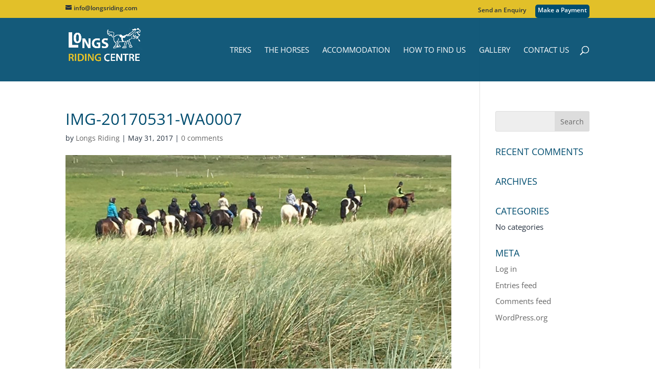

--- FILE ---
content_type: text/css
request_url: https://longsriding.com/wp-content/themes/longsriding/style.css?ver=4.27.5
body_size: 1666
content:

/* 
 Theme Name:     Longs Riding
 Author:         Buchanan Solutions
 Author URI:     http://www.buchanan-solutions.com
 Template:       Divi
 Version:        1.0 
*/




h1,h2,h3,h4,h5,h6 {
    font-family: 'Open Sans', Helvetica, Arial, Lucida, sans-serif;
}

#top-menu a {
    font-family: 'Open Sans', Helvetica, Arial, Lucida, sans-serif;
    font-weight:300;
}


.home #main-header::after {
    content: "";
    background-image: url('images/menu_bg.jpg');
    background-size:cover;
    opacity: 0.5;
    top: 0;
    left: 0;
    bottom: 0;
    right: 0;
    position: absolute;
    z-index: -1;
}


/*------------------------------------------------*/
/*--------------------[LOGO]----------------------*/
/*--------- [CUSTOM CSS BY GENO QUIROZ] ----------*/
/*------------------------------------------------*/

/* logo over top header and reduce logo container width */
#top-header {z-index: 99998!important;}
#logo {z-index: 99999!important; position: relative!important;}
.et_header_style_left .logo_container { width: 150px;}

/* logo swaps */
#logo {display:block!important; opacity:1;}
#logo {
    max-height: 480%!important;
    margin-top: -111px;
    z-index: 9999;
    position: static;
    -webkit-opacity: 1;
    -moz-opacity: 1;
    opacity: 1;
    -webkit-transition: all 1s ease;
    -moz-transition: all 1s ease;
    -ms-transition: all 1s ease;
    -o-transition: all 1s ease;
    transition: all 1s ease;}

.et-fixed-header #logo {
    -webkit-opacity: 0;
    -moz-opacity: 0;
    opacity: 0;
    margin-top:-500px;}

#logo2 {
    max-height: 153%;
    margin-top: -230px;
    margin-left:-1650px;
    -webkit-opacity: 0;
    -moz-opacity: 0;
    opacity: 0;
    -webkit-transition: all 1s ease;
    -moz-transition: all 1s ease;
    -ms-transition: all 1s ease;
    -o-transition: all 1s ease;
    transition: all 1s ease;}

.et-fixed-header #logo2 {
    margin-left: 0px;
    margin-top: 363px;
    -webkit-opacity: 1;
    -moz-opacity: 1;
    opacity: 1;
    -webkit-transition: all 1s ease;
    -moz-transition: all 1s ease;
    -ms-transition: all 1s ease;
    -o-transition: all 1s ease;
    transition: all 1s ease;
}

.logos {
    display: flex;
    margin: 0 auto;
    height: auto;
    width: 100%;
    justify-content: center;
}

.logos img {
    float:left;
}

#et-secondary-menu .payment {
    background: #014d6f;
    color: #fff;
    padding: 5px 5px 0 5px;
    border-radius: 5px;
}
#et-secondary-menu .payment a{
    color: #fff;
}

.et-fixed-header #et-secondary-menu {
    display:none !important;
}

.fluid-width-video-wrapper {
    border: 10px solid #e0e0e0;
}

.tour-row {
    width:100%;
    /*min-height:500px;*/
}
.tour-row .et_pb_text {
    background: rgba(0,0,0,0.6);
    padding: 20px;
    color: #fff;
    margin: 10% 20%;
}
.tour-row .et_pb_text a {
    border: 1px solid #fff;
    padding: 10px;
    color: #fff;
}
.tour-row .favourite  {
    border: 2px solid #e2c029;
}
.tour-row .et_pb_text a:hover {
    background:#e2c029;
    color:#333;
}
.tour-row .et_pb_column {
    width: 100% !important;
    margin-right:0 !important;
}

#contact-row .et-pb-icon {
    font-size: 65px !important;
}
#contact-row h4 {
    font-size: 24px !important;
    padding-top:18px;
}
#contact-row h4 a {
    color:#202020 !important;
    font-weight:800;
}

.highlight {
    color:#e2c029;
    font-weight:800;
}

.texture:after {
    content: "";
    background: url('images/texture.png') repeat;
    top: 0;
    left: 0;
    bottom: 0;
    right: 0;
    position: absolute;
    z-index: 1;
}

.et_pb_accordion_0 .et_pb_toggle_open h5.et_pb_toggle_title {
    color: #e2c029 !important;
}

.kb_row {
    width: 100%;
    position:relative;
    display:inline-block;
    margin: 20px 0 ;
}
.kb_col_3 {
    width: 30%;
    margin-right:3%;
    float:left;
}

.round {
    border-radius:50%;
}

.horse-image {
    max-width:200px;
    width:200px;
    height:auto;
    opacity:0.85;
}
.horse-image:hover {
    opacity:1;
}
.speech-bubble {
    position: relative;
    background: #f7f7f7;
    border-radius: .4em;
    padding:20px;
    margin-top:10px;
}

.speech-bubble:after {
    content: '';
    position: absolute;
    top: 0;
    left: 50%;
    width: 0;
    height: 0;
    border: 20px solid transparent;
    border-bottom-color: #f7f7f7;
    border-top: 0;
    border-right: 0;
    margin-left: -10px;
    margin-top: -20px;
}

#main-footer h1,#main-footer h2, #main-footer h3 {
    color:#fff;
}
#main-footer ul {
    list-style-type:none;
}
#main-footer .footer-widget li {
    border-bottom: 1px solid #ccc;
    padding-bottom:5px;
    padding-left:5px;
}
#footer-widgets .footer-widget li:before {
    display:none;
}

/**********************************************/
/* Style Gravity Forms */
/**********************************************/

/*** REMOVE LABEL ON FIELDS USING PLACEHOLDER ***/
/*.gform_wrapper .top_label .gfield_label,
.gform_wrapper .field_sublabel_below .ginput_complex.ginput_container label {
    display: none;
}*/
/*** FIELD STYLING ***/
input[type=text],
textarea,select {
    background: #eee;
    border: none;
    border-radius: 0;
    color: #999 !important;
    padding: 15px !important;
}
/*** BUTTON STYLING ***/
.gform_wrapper .gform_footer input.button {
    float: right;
    background: #e2c029;
    border: 2px solid #fff;
    font-size: 22px;
    color: #fff;
    padding: 12px 23px;
    border-radius: 5px;
    letter-spacing: 2px;
    cursor: pointer;
    text-transform:uppercase;
}
/*** BUTTON HOVER STYLING ***/
.gform_wrapper .gform_footer input.button:hover {
    background: #333;
    border: 2px solid transparent;
}


@media only screen and (max-width : 980px) {
    #logo2 {display:none;}
    #logo {max-width: 75%!important; margin-top: -80px; margin-left:10px}
}


@media only screen and (max-width : 768px) {
    .tour-row .et_pb_column {
        width: 100% !important;
        margin-right: 0 !important;
        margin-bottom:0 !important;
    }
}

--- FILE ---
content_type: application/x-javascript;charset=UTF-8
request_url: https://www.jscache.com/wejs?wtype=selfserveprop&uniq=213&locationId=2221330&lang=en_IE&rating=false&nreviews=1&writereviewlink=true&popIdx=false&iswide=false&border=true&display_version=2
body_size: 228
content:
(function(t,r,i,p){i=t.createElement(r);i.src="https://www.tripadvisor.ie/WidgetEmbed-selfserveprop?border=true&popIdx=false&iswide=false&locationId=2221330&display_version=2&uniq=213&rating=false&lang=en_IE&nreviews=1&writereviewlink=true";i.async=true;p=t.getElementsByTagName(r)[0];p.parentNode.insertBefore(i,p)})(document,"script");
